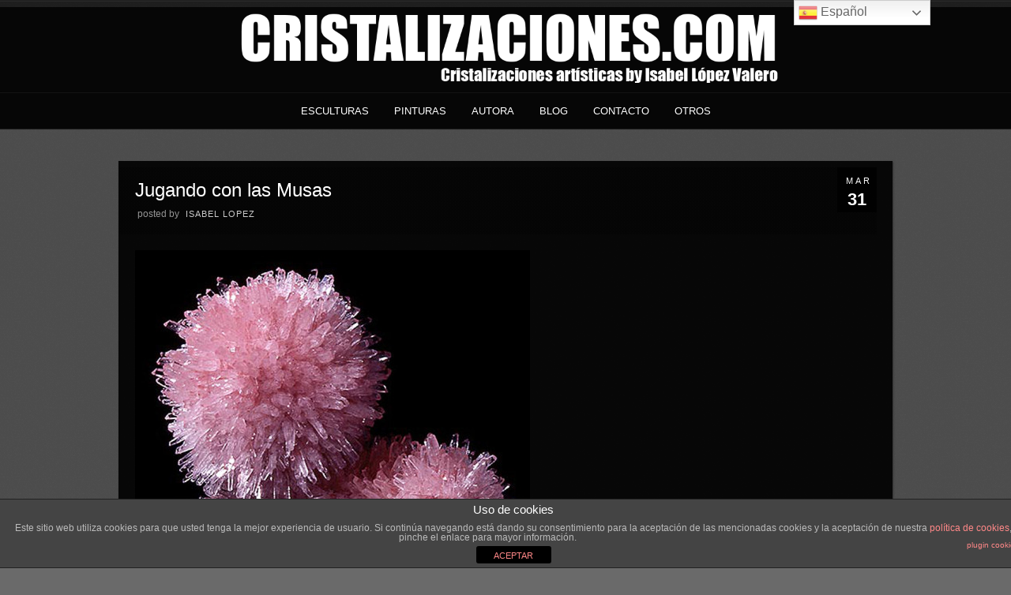

--- FILE ---
content_type: text/html; charset=UTF-8
request_url: http://www.cristalizaciones.com/portfolio/jugando-con-las-musas/jugando-con-las-musas2/
body_size: 9219
content:
<!DOCTYPE html PUBLIC "-//W3C//DTD XHTML 1.0 Strict//EN" "http://www.w3.org/TR/xhtml1/DTD/xhtml1-strict.dtd">
<html xmlns="http://www.w3.org/1999/xhtml" lang="es">
<head>
	
<meta http-equiv="Content-Type"
	content="text/html; charset=UTF-8" />
<title>
CristalizacionesCristalizaciones</title>

<!-- Description meta-->
<meta name="description" content="Isabel Lopez Valero, Crecedora de Cristales, nos muestra y ofrece sus Cristalizaciones" />

<!-- Keywords-->
<meta name="keywords" content="cristalización,arte,cristales,escultura,pintura,escultores,pintores,fotografía,fotógraf  os,imagen,microfotografía,paisaje,arte   contemporáneo,planetas,sutil,mineral,naturaleza,belleza,crecimiento de   cristales,cristalografía,mineralogía,brillo,transparencia,contraste,qué es   cristalización,cristalización artificial,exposición de arte,geología,belleza natural crystallisation,art,crystals,sculpture,painting,sculptors,painters,photography,microp  hotography,landscape,contemporary art,planets,subtle,nature,beauty,image,natural   beauty,crystal   growth,crystallography,mineralogy,brightness,transparency,contrast,periodic,artifici  al crystallisation,art exhibition,natural beauty, cristaux,peinture,sels,beauté,cristallographie,brillance,croissance   cristalline,cristallisation artificiel,exposition d’art,photographie,microphotographie,sculpteurs" />

	<!-- Mobile Devices Viewport Resset-->
	<meta name="viewport" content="width=device-width, initial-scale=0.9, maximum-scale=1">
	<meta name="apple-mobile-web-app-capable" content="yes">


<meta property="og:image" content="http://www.cristalizaciones.com/wp-content/uploads/2013/03/Jugando-con-las-Musas2.jpg"/><meta property="og:title" content="Jugando con las Musas"/><meta property="og:url" content="http://www.cristalizaciones.com/portfolio/jugando-con-las-musas/jugando-con-las-musas2/"/>
<link rel="alternate" type="application/rss+xml" title="Cristalizaciones RSS" href="http://www.cristalizaciones.com/feed/" />
<link rel="pingback" href="http://www.cristalizaciones.com/xmlrpc.php" />
<link rel="stylesheet" href="http://www.cristalizaciones.com/wp-content/themes/photolux/css/prettyPhoto.css" type="text/css" media="screen" charset="utf-8" />
<link rel="stylesheet" href="http://www.cristalizaciones.com/wp-content/themes/photolux/css/nivo-slider.css" type="text/css" media="screen" charset="utf-8" />

<!--Google fonts-->
<link href="https://fonts.googleapis.com/css?family=Cabin:400,500,600,700,400italic,500italic,600italic,700italic\" rel=\'stylesheet\' type=\'text/css\'' rel='stylesheet' type='text/css' />

<link rel="stylesheet" href="http://www.cristalizaciones.com/wp-content/themes/photolux/style.css" type="text/css" media="screen" />
	<link rel="stylesheet" href="http://www.cristalizaciones.com/wp-content/themes/photolux/css/dark-transparent-skin.css" type="text/css" media="screen" charset="utf-8" />
<!-- Custom Theme CSS -->
<style type="text/css">body, .sidebar,#footer ul li a,#footer{font-size:16px;}#logo-container a img{max-width:1000px;}#logo-container a img{max-height:150px;}h1,h2,h3,h4,h5,h6,.accordion-description a,#content-container .wp-pagenavi,#portfolio-categories ul li.selected,.table-title td,.table-description strong,table th,.tabs a{font-family:'Cabin', sans-serif;;}body, .content-box .post-info{font-family:'Cabin', sans-serif;;}.preview-img-container img {
margin-right: 21px;
}
#full-width{
background url(../images/transpa50.png) !important;
}

#logo-container {
  background-color: #060606 !important;
}</style><link rel="shortcut icon" type="image/x-icon" href="http://crystallisations.com/wp-content/uploads/2013/05/1368045154favicon.ico" />

<link rel="stylesheet" href="http://www.cristalizaciones.com/wp-content/themes/photolux/css/responsive.css" type="text/css" media="screen" charset="utf-8" />
<meta name='robots' content='index, follow, max-image-preview:large, max-snippet:-1, max-video-preview:-1' />
<meta property="og:title" content="Jugando con las Musas"/>
<meta property="og:description" content=""/>
<meta property="og:type" content="article"/>
<meta property="og:article:published_time" content="2013-03-31 17:35:11"/>
<meta property="og:article:modified_time" content="2013-03-31 17:35:11"/>

<!-- Twitter Card generated by Blog2Social 711 - https://www.blog2social.com -->
<meta name="twitter:card" content="summary">
<meta name="twitter:title" content="Jugando con las Musas"/>
<meta name="twitter:description" content=""/>
<!-- Twitter Card generated by Blog2Social 711 - https://www.blog2social.com -->
<meta name="author" content="Isabel Lopez"/>

	<!-- This site is optimized with the Yoast SEO plugin v19.4 - https://yoast.com/wordpress/plugins/seo/ -->
	<title>Cristalizaciones</title>
	<link rel="canonical" href="http://www.cristalizaciones.com/wp-content/uploads/2013/03/Jugando-con-las-Musas2.jpg" />
	<meta property="og:url" content="http://www.cristalizaciones.com/wp-content/uploads/2013/03/Jugando-con-las-Musas2.jpg" />
	<meta property="og:site_name" content="Cristalizaciones" />
	<meta property="og:image" content="http://www.cristalizaciones.com/wp-content/uploads/2013/03/Jugando-con-las-Musas2.jpg" />
	<meta property="og:image:width" content="731" />
	<meta property="og:image:height" content="572" />
	<meta property="og:image:type" content="image/jpeg" />
	<script type="application/ld+json" class="yoast-schema-graph">{"@context":"https://schema.org","@graph":[{"@type":"WebSite","@id":"http://www.cristalizarte.com/#website","url":"http://www.cristalizarte.com/","name":"Cristalizaciones","description":"Isabel Lopez Valero, Crecedora de Cristales, nos muestra y ofrece sus Cristalizaciones","potentialAction":[{"@type":"SearchAction","target":{"@type":"EntryPoint","urlTemplate":"http://www.cristalizarte.com/?s={search_term_string}"},"query-input":"required name=search_term_string"}],"inLanguage":"es"},{"@type":"ImageObject","inLanguage":"es","@id":"http://www.cristalizaciones.com/wp-content/uploads/2013/03/Jugando-con-las-Musas2.jpg#primaryimage","url":"http://www.cristalizaciones.com/wp-content/uploads/2013/03/Jugando-con-las-Musas2.jpg","contentUrl":"http://www.cristalizaciones.com/wp-content/uploads/2013/03/Jugando-con-las-Musas2.jpg","width":731,"height":572},{"@type":"WebPage","@id":"http://www.cristalizaciones.com/wp-content/uploads/2013/03/Jugando-con-las-Musas2.jpg","url":"http://www.cristalizaciones.com/wp-content/uploads/2013/03/Jugando-con-las-Musas2.jpg","name":"Cristalizaciones","isPartOf":{"@id":"http://www.cristalizarte.com/#website"},"primaryImageOfPage":{"@id":"http://www.cristalizaciones.com/wp-content/uploads/2013/03/Jugando-con-las-Musas2.jpg#primaryimage"},"image":{"@id":"http://www.cristalizaciones.com/wp-content/uploads/2013/03/Jugando-con-las-Musas2.jpg#primaryimage"},"thumbnailUrl":"http://www.cristalizaciones.com/wp-content/uploads/2013/03/Jugando-con-las-Musas2.jpg","datePublished":"2013-03-31T15:35:11+00:00","dateModified":"2013-03-31T15:35:11+00:00","breadcrumb":{"@id":"http://www.cristalizaciones.com/wp-content/uploads/2013/03/Jugando-con-las-Musas2.jpg#breadcrumb"},"inLanguage":"es","potentialAction":[{"@type":"ReadAction","target":["http://www.cristalizaciones.com/wp-content/uploads/2013/03/Jugando-con-las-Musas2.jpg"]}]},{"@type":"BreadcrumbList","@id":"http://www.cristalizaciones.com/wp-content/uploads/2013/03/Jugando-con-las-Musas2.jpg#breadcrumb","itemListElement":[{"@type":"ListItem","position":1,"name":"Jugando Con Las Musas","item":"http://www.cristalizaciones.com/portfolio/jugando-con-las-musas/"},{"@type":"ListItem","position":2,"name":"Jugando con las Musas"}]}]}</script>
	<!-- / Yoast SEO plugin. -->


<link rel='dns-prefetch' href='//s.w.org' />
<link rel="alternate" type="application/rss+xml" title="Cristalizaciones &raquo; Feed" href="http://www.cristalizaciones.com/feed/" />
<link rel="alternate" type="application/rss+xml" title="Cristalizaciones &raquo; Feed de los comentarios" href="http://www.cristalizaciones.com/comments/feed/" />
<link rel="alternate" type="application/rss+xml" title="Cristalizaciones &raquo; Comentario Jugando con las Musas del feed" href="http://www.cristalizaciones.com/portfolio/jugando-con-las-musas/jugando-con-las-musas2/feed/" />
<script type="text/javascript">
window._wpemojiSettings = {"baseUrl":"https:\/\/s.w.org\/images\/core\/emoji\/13.1.0\/72x72\/","ext":".png","svgUrl":"https:\/\/s.w.org\/images\/core\/emoji\/13.1.0\/svg\/","svgExt":".svg","source":{"concatemoji":"http:\/\/www.cristalizaciones.com\/wp-includes\/js\/wp-emoji-release.min.js?ver=5.9.12"}};
/*! This file is auto-generated */
!function(e,a,t){var n,r,o,i=a.createElement("canvas"),p=i.getContext&&i.getContext("2d");function s(e,t){var a=String.fromCharCode;p.clearRect(0,0,i.width,i.height),p.fillText(a.apply(this,e),0,0);e=i.toDataURL();return p.clearRect(0,0,i.width,i.height),p.fillText(a.apply(this,t),0,0),e===i.toDataURL()}function c(e){var t=a.createElement("script");t.src=e,t.defer=t.type="text/javascript",a.getElementsByTagName("head")[0].appendChild(t)}for(o=Array("flag","emoji"),t.supports={everything:!0,everythingExceptFlag:!0},r=0;r<o.length;r++)t.supports[o[r]]=function(e){if(!p||!p.fillText)return!1;switch(p.textBaseline="top",p.font="600 32px Arial",e){case"flag":return s([127987,65039,8205,9895,65039],[127987,65039,8203,9895,65039])?!1:!s([55356,56826,55356,56819],[55356,56826,8203,55356,56819])&&!s([55356,57332,56128,56423,56128,56418,56128,56421,56128,56430,56128,56423,56128,56447],[55356,57332,8203,56128,56423,8203,56128,56418,8203,56128,56421,8203,56128,56430,8203,56128,56423,8203,56128,56447]);case"emoji":return!s([10084,65039,8205,55357,56613],[10084,65039,8203,55357,56613])}return!1}(o[r]),t.supports.everything=t.supports.everything&&t.supports[o[r]],"flag"!==o[r]&&(t.supports.everythingExceptFlag=t.supports.everythingExceptFlag&&t.supports[o[r]]);t.supports.everythingExceptFlag=t.supports.everythingExceptFlag&&!t.supports.flag,t.DOMReady=!1,t.readyCallback=function(){t.DOMReady=!0},t.supports.everything||(n=function(){t.readyCallback()},a.addEventListener?(a.addEventListener("DOMContentLoaded",n,!1),e.addEventListener("load",n,!1)):(e.attachEvent("onload",n),a.attachEvent("onreadystatechange",function(){"complete"===a.readyState&&t.readyCallback()})),(n=t.source||{}).concatemoji?c(n.concatemoji):n.wpemoji&&n.twemoji&&(c(n.twemoji),c(n.wpemoji)))}(window,document,window._wpemojiSettings);
</script>
<style type="text/css">
img.wp-smiley,
img.emoji {
	display: inline !important;
	border: none !important;
	box-shadow: none !important;
	height: 1em !important;
	width: 1em !important;
	margin: 0 0.07em !important;
	vertical-align: -0.1em !important;
	background: none !important;
	padding: 0 !important;
}
</style>
	<link rel='stylesheet' id='wp-block-library-css'  href='http://www.cristalizaciones.com/wp-includes/css/dist/block-library/style.min.css?ver=5.9.12' type='text/css' media='all' />
<style id='global-styles-inline-css' type='text/css'>
body{--wp--preset--color--black: #000000;--wp--preset--color--cyan-bluish-gray: #abb8c3;--wp--preset--color--white: #ffffff;--wp--preset--color--pale-pink: #f78da7;--wp--preset--color--vivid-red: #cf2e2e;--wp--preset--color--luminous-vivid-orange: #ff6900;--wp--preset--color--luminous-vivid-amber: #fcb900;--wp--preset--color--light-green-cyan: #7bdcb5;--wp--preset--color--vivid-green-cyan: #00d084;--wp--preset--color--pale-cyan-blue: #8ed1fc;--wp--preset--color--vivid-cyan-blue: #0693e3;--wp--preset--color--vivid-purple: #9b51e0;--wp--preset--gradient--vivid-cyan-blue-to-vivid-purple: linear-gradient(135deg,rgba(6,147,227,1) 0%,rgb(155,81,224) 100%);--wp--preset--gradient--light-green-cyan-to-vivid-green-cyan: linear-gradient(135deg,rgb(122,220,180) 0%,rgb(0,208,130) 100%);--wp--preset--gradient--luminous-vivid-amber-to-luminous-vivid-orange: linear-gradient(135deg,rgba(252,185,0,1) 0%,rgba(255,105,0,1) 100%);--wp--preset--gradient--luminous-vivid-orange-to-vivid-red: linear-gradient(135deg,rgba(255,105,0,1) 0%,rgb(207,46,46) 100%);--wp--preset--gradient--very-light-gray-to-cyan-bluish-gray: linear-gradient(135deg,rgb(238,238,238) 0%,rgb(169,184,195) 100%);--wp--preset--gradient--cool-to-warm-spectrum: linear-gradient(135deg,rgb(74,234,220) 0%,rgb(151,120,209) 20%,rgb(207,42,186) 40%,rgb(238,44,130) 60%,rgb(251,105,98) 80%,rgb(254,248,76) 100%);--wp--preset--gradient--blush-light-purple: linear-gradient(135deg,rgb(255,206,236) 0%,rgb(152,150,240) 100%);--wp--preset--gradient--blush-bordeaux: linear-gradient(135deg,rgb(254,205,165) 0%,rgb(254,45,45) 50%,rgb(107,0,62) 100%);--wp--preset--gradient--luminous-dusk: linear-gradient(135deg,rgb(255,203,112) 0%,rgb(199,81,192) 50%,rgb(65,88,208) 100%);--wp--preset--gradient--pale-ocean: linear-gradient(135deg,rgb(255,245,203) 0%,rgb(182,227,212) 50%,rgb(51,167,181) 100%);--wp--preset--gradient--electric-grass: linear-gradient(135deg,rgb(202,248,128) 0%,rgb(113,206,126) 100%);--wp--preset--gradient--midnight: linear-gradient(135deg,rgb(2,3,129) 0%,rgb(40,116,252) 100%);--wp--preset--duotone--dark-grayscale: url('#wp-duotone-dark-grayscale');--wp--preset--duotone--grayscale: url('#wp-duotone-grayscale');--wp--preset--duotone--purple-yellow: url('#wp-duotone-purple-yellow');--wp--preset--duotone--blue-red: url('#wp-duotone-blue-red');--wp--preset--duotone--midnight: url('#wp-duotone-midnight');--wp--preset--duotone--magenta-yellow: url('#wp-duotone-magenta-yellow');--wp--preset--duotone--purple-green: url('#wp-duotone-purple-green');--wp--preset--duotone--blue-orange: url('#wp-duotone-blue-orange');--wp--preset--font-size--small: 13px;--wp--preset--font-size--medium: 20px;--wp--preset--font-size--large: 36px;--wp--preset--font-size--x-large: 42px;}.has-black-color{color: var(--wp--preset--color--black) !important;}.has-cyan-bluish-gray-color{color: var(--wp--preset--color--cyan-bluish-gray) !important;}.has-white-color{color: var(--wp--preset--color--white) !important;}.has-pale-pink-color{color: var(--wp--preset--color--pale-pink) !important;}.has-vivid-red-color{color: var(--wp--preset--color--vivid-red) !important;}.has-luminous-vivid-orange-color{color: var(--wp--preset--color--luminous-vivid-orange) !important;}.has-luminous-vivid-amber-color{color: var(--wp--preset--color--luminous-vivid-amber) !important;}.has-light-green-cyan-color{color: var(--wp--preset--color--light-green-cyan) !important;}.has-vivid-green-cyan-color{color: var(--wp--preset--color--vivid-green-cyan) !important;}.has-pale-cyan-blue-color{color: var(--wp--preset--color--pale-cyan-blue) !important;}.has-vivid-cyan-blue-color{color: var(--wp--preset--color--vivid-cyan-blue) !important;}.has-vivid-purple-color{color: var(--wp--preset--color--vivid-purple) !important;}.has-black-background-color{background-color: var(--wp--preset--color--black) !important;}.has-cyan-bluish-gray-background-color{background-color: var(--wp--preset--color--cyan-bluish-gray) !important;}.has-white-background-color{background-color: var(--wp--preset--color--white) !important;}.has-pale-pink-background-color{background-color: var(--wp--preset--color--pale-pink) !important;}.has-vivid-red-background-color{background-color: var(--wp--preset--color--vivid-red) !important;}.has-luminous-vivid-orange-background-color{background-color: var(--wp--preset--color--luminous-vivid-orange) !important;}.has-luminous-vivid-amber-background-color{background-color: var(--wp--preset--color--luminous-vivid-amber) !important;}.has-light-green-cyan-background-color{background-color: var(--wp--preset--color--light-green-cyan) !important;}.has-vivid-green-cyan-background-color{background-color: var(--wp--preset--color--vivid-green-cyan) !important;}.has-pale-cyan-blue-background-color{background-color: var(--wp--preset--color--pale-cyan-blue) !important;}.has-vivid-cyan-blue-background-color{background-color: var(--wp--preset--color--vivid-cyan-blue) !important;}.has-vivid-purple-background-color{background-color: var(--wp--preset--color--vivid-purple) !important;}.has-black-border-color{border-color: var(--wp--preset--color--black) !important;}.has-cyan-bluish-gray-border-color{border-color: var(--wp--preset--color--cyan-bluish-gray) !important;}.has-white-border-color{border-color: var(--wp--preset--color--white) !important;}.has-pale-pink-border-color{border-color: var(--wp--preset--color--pale-pink) !important;}.has-vivid-red-border-color{border-color: var(--wp--preset--color--vivid-red) !important;}.has-luminous-vivid-orange-border-color{border-color: var(--wp--preset--color--luminous-vivid-orange) !important;}.has-luminous-vivid-amber-border-color{border-color: var(--wp--preset--color--luminous-vivid-amber) !important;}.has-light-green-cyan-border-color{border-color: var(--wp--preset--color--light-green-cyan) !important;}.has-vivid-green-cyan-border-color{border-color: var(--wp--preset--color--vivid-green-cyan) !important;}.has-pale-cyan-blue-border-color{border-color: var(--wp--preset--color--pale-cyan-blue) !important;}.has-vivid-cyan-blue-border-color{border-color: var(--wp--preset--color--vivid-cyan-blue) !important;}.has-vivid-purple-border-color{border-color: var(--wp--preset--color--vivid-purple) !important;}.has-vivid-cyan-blue-to-vivid-purple-gradient-background{background: var(--wp--preset--gradient--vivid-cyan-blue-to-vivid-purple) !important;}.has-light-green-cyan-to-vivid-green-cyan-gradient-background{background: var(--wp--preset--gradient--light-green-cyan-to-vivid-green-cyan) !important;}.has-luminous-vivid-amber-to-luminous-vivid-orange-gradient-background{background: var(--wp--preset--gradient--luminous-vivid-amber-to-luminous-vivid-orange) !important;}.has-luminous-vivid-orange-to-vivid-red-gradient-background{background: var(--wp--preset--gradient--luminous-vivid-orange-to-vivid-red) !important;}.has-very-light-gray-to-cyan-bluish-gray-gradient-background{background: var(--wp--preset--gradient--very-light-gray-to-cyan-bluish-gray) !important;}.has-cool-to-warm-spectrum-gradient-background{background: var(--wp--preset--gradient--cool-to-warm-spectrum) !important;}.has-blush-light-purple-gradient-background{background: var(--wp--preset--gradient--blush-light-purple) !important;}.has-blush-bordeaux-gradient-background{background: var(--wp--preset--gradient--blush-bordeaux) !important;}.has-luminous-dusk-gradient-background{background: var(--wp--preset--gradient--luminous-dusk) !important;}.has-pale-ocean-gradient-background{background: var(--wp--preset--gradient--pale-ocean) !important;}.has-electric-grass-gradient-background{background: var(--wp--preset--gradient--electric-grass) !important;}.has-midnight-gradient-background{background: var(--wp--preset--gradient--midnight) !important;}.has-small-font-size{font-size: var(--wp--preset--font-size--small) !important;}.has-medium-font-size{font-size: var(--wp--preset--font-size--medium) !important;}.has-large-font-size{font-size: var(--wp--preset--font-size--large) !important;}.has-x-large-font-size{font-size: var(--wp--preset--font-size--x-large) !important;}
</style>
<link rel='stylesheet' id='front-estilos-css'  href='http://www.cristalizaciones.com/wp-content/plugins/asesor-cookies-para-la-ley-en-espana/html/front/estilos.css?ver=5.9.12' type='text/css' media='all' />
<link rel='stylesheet' id='contact-form-7-css'  href='http://www.cristalizaciones.com/wp-content/plugins/contact-form-7/includes/css/styles.css?ver=5.6.1' type='text/css' media='all' />
<script type='text/javascript' src='http://www.cristalizaciones.com/wp-includes/js/jquery/jquery.min.js?ver=3.6.0' id='jquery-core-js'></script>
<script type='text/javascript' src='http://www.cristalizaciones.com/wp-includes/js/jquery/jquery-migrate.min.js?ver=3.3.2' id='jquery-migrate-js'></script>
<script type='text/javascript' src='http://www.cristalizaciones.com/wp-content/themes/photolux/js/main.js?ver=2.4.1' id='pexeto-main-js'></script>
<script type='text/javascript' id='front-principal-js-extra'>
/* <![CDATA[ */
var cdp_cookies_info = {"url_plugin":"http:\/\/www.cristalizaciones.com\/wp-content\/plugins\/asesor-cookies-para-la-ley-en-espana\/plugin.php","url_admin_ajax":"http:\/\/www.cristalizaciones.com\/wp-admin\/admin-ajax.php"};
/* ]]> */
</script>
<script type='text/javascript' src='http://www.cristalizaciones.com/wp-content/plugins/asesor-cookies-para-la-ley-en-espana/html/front/principal.js?ver=5.9.12' id='front-principal-js'></script>
<link rel="https://api.w.org/" href="http://www.cristalizaciones.com/wp-json/" /><link rel="alternate" type="application/json" href="http://www.cristalizaciones.com/wp-json/wp/v2/media/675" /><link rel="EditURI" type="application/rsd+xml" title="RSD" href="http://www.cristalizaciones.com/xmlrpc.php?rsd" />
<link rel="wlwmanifest" type="application/wlwmanifest+xml" href="http://www.cristalizaciones.com/wp-includes/wlwmanifest.xml" /> 
<meta name="generator" content="WordPress 5.9.12" />
<link rel='shortlink' href='http://www.cristalizaciones.com/?p=675' />
<link rel="alternate" type="application/json+oembed" href="http://www.cristalizaciones.com/wp-json/oembed/1.0/embed?url=http%3A%2F%2Fwww.cristalizaciones.com%2Fportfolio%2Fjugando-con-las-musas%2Fjugando-con-las-musas2%2F" />
<link rel="alternate" type="text/xml+oembed" href="http://www.cristalizaciones.com/wp-json/oembed/1.0/embed?url=http%3A%2F%2Fwww.cristalizaciones.com%2Fportfolio%2Fjugando-con-las-musas%2Fjugando-con-las-musas2%2F&#038;format=xml" />
<link rel="alternate" href="http://www.cristalizaciones.com/portfolio/jugando-con-las-musas/jugando-con-las-musas2/" hreflang="x-default" />

<script type="text/javascript">
pexetoSite.ajaxurl="http://www.cristalizaciones.com/wp-admin/admin-ajax.php";
pexetoSite.enableCufon="off";
pexetoSite.lightboxStyle="dark_rounded";
pexetoSite.desaturateServices=true;
pexetoSite.responsiveLayout = true;
pexetoSite.disableRightClick=false;
pexetoSite.rightClickMessage="";
jQuery(document).ready(function($){
	pexetoSite.initSite();
});
</script>


	
<!-- enables nested comments in WP 2.7 -->

<!--[if lte IE 7]>
<link href="http://www.cristalizaciones.com/wp-content/themes/photolux/css/style_ie7.css" rel="stylesheet" type="text/css" />  
<![endif]-->
<!--[if lte IE 8]>
	<style type="text/css">
		#main-container {
		min-width: 1045px;
	}

	</style>
<![endif]-->


</head>
<body class="attachment attachment-template-default single single-attachment postid-675 attachmentid-675 attachment-jpeg multiple-domain-www-cristalizaciones-com">

<div id="main-container">

<!--HEADER -->
	<div id="header">
		<div id="logo-container">
						<a href="http://www.cristalizaciones.com"><img src="http://www.crystallisations.com/wp-content/uploads/2022/07/logo_crsitalizarte.png" /></a>
		</div>
		 <div class="mobile-nav">
			<span class="mob-nav-btn">Menu</span>
		</div>
		<div class="clear"></div>
 		<div id="navigation-container">
			<div id="menu-container">
	        	<div id="menu">
				<div class="menu-menu-principal-container"><ul id="menu-menu-principal" class="menu"><li id="menu-item-355" class="menu-item menu-item-type-post_type menu-item-object-page menu-item-home menu-item-355"><a href="http://www.cristalizaciones.com/">Esculturas</a></li>
<li id="menu-item-564" class="menu-item menu-item-type-post_type menu-item-object-page menu-item-has-children menu-item-564"><a href="http://www.cristalizaciones.com/pinturas/">Pinturas</a>
<ul class="sub-menu">
	<li id="menu-item-523" class="menu-item menu-item-type-post_type menu-item-object-page menu-item-523"><a href="http://www.cristalizaciones.com/pinturas/serie-universo/">Serie Universo</a></li>
	<li id="menu-item-521" class="menu-item menu-item-type-post_type menu-item-object-page menu-item-521"><a href="http://www.cristalizaciones.com/pinturas/serie-scapes/">Serie Scapes</a></li>
	<li id="menu-item-545" class="menu-item menu-item-type-post_type menu-item-object-page menu-item-545"><a href="http://www.cristalizaciones.com/pinturas/serie-trazos/">Serie Trazos</a></li>
</ul>
</li>
<li id="menu-item-823" class="menu-item menu-item-type-post_type menu-item-object-page menu-item-has-children menu-item-823"><a href="http://www.cristalizaciones.com/autora/">Autora</a>
<ul class="sub-menu">
	<li id="menu-item-502" class="menu-item menu-item-type-post_type menu-item-object-page menu-item-502"><a href="http://www.cristalizaciones.com/autora/sobre-mi/">Sobre mi</a></li>
	<li id="menu-item-492" class="menu-item menu-item-type-post_type menu-item-object-page menu-item-492"><a href="http://www.cristalizaciones.com/autora/exposiciones/">Exposiciones</a></li>
	<li id="menu-item-480" class="menu-item menu-item-type-post_type menu-item-object-page menu-item-480"><a href="http://www.cristalizaciones.com/autora/prensa/">Prensa</a></li>
</ul>
</li>
<li id="menu-item-1476" class="menu-item menu-item-type-post_type menu-item-object-page current_page_parent menu-item-1476"><a href="http://www.cristalizaciones.com/blog/">Blog</a></li>
<li id="menu-item-873" class="menu-item menu-item-type-post_type menu-item-object-page menu-item-873"><a href="http://www.cristalizaciones.com/contacto/">Contacto</a></li>
<li id="menu-item-1485" class="menu-item menu-item-type-post_type menu-item-object-page menu-item-1485"><a href="http://www.cristalizaciones.com/otros/">Otros</a></li>
</ul></div>				</div>
	        </div>
	        <div class="clear"></div>     
    	</div> 
	    <div class="clear"></div>       
	    <div id="navigation-line"></div>
	</div> <!-- end #header -->

<div id="content-container" class="layout-full">
<div id="full-width"><div id="post-675" class="post-675 attachment type-attachment status-inherit hentry">

<div class="post-content no-thumbnail">

<div class="post-date"><span>Mar</span><h4>31</h4>
<span class="year">2013</span>
</div>

<div class="post-title-wrapper">
<h2 class="post-title">
Jugando con las Musas</h2>
<div class="post-info">
 <span class="no-caps">&nbsp;Posted by  </span><a href="http://www.cristalizaciones.com/author/isabella/" title="Entradas de Isabel Lopez" rel="author">Isabel Lopez</a> </div>
<div class="clear"></div>
</div> <div class="post-content-content">

<p class="attachment"><a title="Jugando con las Musas" href='http://www.cristalizaciones.com/wp-content/uploads/2013/03/Jugando-con-las-Musas2.jpg'><img width="500" height="391" src="http://www.cristalizaciones.com/wp-content/uploads/2013/03/Jugando-con-las-Musas2-500x391.jpg" class="attachment-medium size-medium" alt="" loading="lazy" srcset="http://www.cristalizaciones.com/wp-content/uploads/2013/03/Jugando-con-las-Musas2-500x391.jpg 500w, http://www.cristalizaciones.com/wp-content/uploads/2013/03/Jugando-con-las-Musas2-250x195.jpg 250w, http://www.cristalizaciones.com/wp-content/uploads/2013/03/Jugando-con-las-Musas2.jpg 731w" sizes="(max-width: 500px) 100vw, 500px" /></a></p>
	<div class="clear"></div>
	<div class="social-share"><div class="share-title">Share</div><ul><li title="Facebook" class="share-item share-fb" data-url="http://www.cristalizaciones.com/portfolio/jugando-con-las-musas/jugando-con-las-musas2/" data-type="facebook" data-title="Jugando con las Musas"></li><li title="Twitter" class="share-item share-tw" data-url="http://www.cristalizaciones.com/portfolio/jugando-con-las-musas/jugando-con-las-musas2/" data-title="Jugando con las Musas" data-type="twitter" data-text="Jugando con las Musas"></li><li title="Google+" class="share-item share-gp" data-url="http://www.cristalizaciones.com/portfolio/jugando-con-las-musas/jugando-con-las-musas2/" data-lang="es-ES" data-title="Jugando con las Musas" data-type="googlePlus"></li><li title="Pinterest" class="share-item share-pn" data-url="http://www.cristalizaciones.com/portfolio/jugando-con-las-musas/jugando-con-las-musas2/" data-title="Jugando con las Musas" data-media="http://www.cristalizaciones.com/wp-content/uploads/2013/03/Jugando-con-las-Musas2.jpg" data-type="pinterest"></li></ul></div><div class="clear"></div> 
 	<div class="clear"></div>
</div>
</div>
</div>
<div id="comments">
<div id="comment-content-container">
  	<div id="respond" class="comment-respond">
		<h3 id="reply-title" class="comment-reply-title">Deja un comentario <small><a rel="nofollow" id="cancel-comment-reply-link" href="/portfolio/jugando-con-las-musas/jugando-con-las-musas2/#respond" style="display:none;">Cancela la respuesta</a></small></h3><form action="http://www.cristalizaciones.com/wp-comments-post.php" method="post" id="commentform" class="comment-form"><div class="double-line"></div><p class="comment-form-comment"><label for="comment">Tu comentario <span class="required" aria-hidden="true">*</span></label> <textarea id="comment" name="comment" cols="45" rows="8" maxlength="65525" required="required"></textarea></p><p class="comment-form-author"><label for="author">Nombre <span class="required" aria-hidden="true">*</span></label> <input id="author" name="author" type="text" value="" size="30" maxlength="245" required="required" /></p>
<p class="comment-form-email"><label for="email">Email (no se publicará) <span class="required" aria-hidden="true">*</span></label> <input id="email" name="email" type="text" value="" size="30" maxlength="100" required="required" /></p>
<p class="comment-form-url"><label for="url">Web</label> <input id="url" name="url" type="text" value="" size="30" maxlength="200" /></p>
<p class="comment-form-cookies-consent"><input id="wp-comment-cookies-consent" name="wp-comment-cookies-consent" type="checkbox" value="yes" /> <label for="wp-comment-cookies-consent">Save my name, email, and website in this browser for the next time I comment</label></p>
<p class="form-submit"><input name="submit" type="submit" id="submit" class="submit" value="Enviar comentario" /> <input type='hidden' name='comment_post_ID' value='675' id='comment_post_ID' />
<input type='hidden' name='comment_parent' id='comment_parent' value='0' />
</p><p style="display: none;"><input type="hidden" id="akismet_comment_nonce" name="akismet_comment_nonce" value="6c0cba387e" /></p><p style="display: none !important;"><label>&#916;<textarea name="ak_hp_textarea" cols="45" rows="8" maxlength="100"></textarea></label><input type="hidden" id="ak_js_1" name="ak_js" value="115"/><script>document.getElementById( "ak_js_1" ).setAttribute( "value", ( new Date() ).getTime() );</script></p></form>	</div><!-- #respond -->
	</div>
</div>
</div> <!-- end main content holder (#content/#full-width) -->
<div class="clear"></div>
</div> <!-- end #content-container -->

<div id="footer">
<div class="footer-spacer alignleft"></div>
	<div id="footer-social-icons"><ul>
		<li><a href="https://www.facebook.com/cristalizaciones/" target="_blank"  title="Seguir en Facebook"><div><img src="http://crystallisations.com/wordpress/wp-content/themes/photolux/images/icons/facebook.png" /></div></a></li>
		<li><a href="https://twitter.com/belLo_pez" target="_blank"  title="Seguir en Twitter"><div><img src="http://crystallisations.com/wordpress/wp-content/themes/photolux/images/icons/twitter.png" /></div></a></li>
		<li><a href="https://www.pinterest.com/isabellopezv/" target="_blank" title="Seguir en Pinterest"><div><img src="http://crystallisations.com/wordpress/wp-content/themes/photolux/images/icons/pinterest.png" /></div></a></li>
		<li><a href="https://plus.google.com/101862102735674257868" target="_blank"  title="Seguir en Google +"><div><img src="http://crystallisations.com/wordpress/wp-content/themes/photolux/images/icons/google-plus2.png" /></div></a></li>
		<li><a href="http://crystallisations.com/feed/rss2/" target="_blank"  title="RSS"><div><img src="http://crystallisations.com/wordpress/wp-content/themes/photolux/images/icons/rss.png" /></div></a></li>
		<li><a href="https://www.linkedin.com/pub/isabel-lopez-valero/24/30a/667" target="_blank"  title="Seguir en LinkedIn"><div><img src="http://crystallisations.com/wordpress/wp-content/themes/photolux/images/icons/linkedin.png" /></div></a></li>
		<li><a href="https://instagram.com/crystallisations/" target="_blank" title="Seguir en Instagram"><div><img src="http://crystallisations.com/wp-content/themes/photolux/images/icons/instagram.png" /></div></a></li>
		</ul></div>
	<div id="footer-menu">
</div>
<div class="footer-spacer alignright"></div>
<span class="alignright copyrights">© 2014 Isabel Lopez Valero</span>

</div> <!-- end #footer-->
</div> <!-- end #main-container -->


<!-- FOOTER ENDS -->

<!-- HTML del pié de página -->
<div class="cdp-cookies-alerta  cdp-solapa-ocultar cdp-cookies-tema-gris">
	<div class="cdp-cookies-texto">
		<h4 style="font-size:15px !important;line-height:15px !important">Uso de cookies</h4><p style="font-size:12px !important;line-height:12px !important">Este sitio web utiliza cookies para que usted tenga la mejor experiencia de usuario. Si continúa navegando está dando su consentimiento para la aceptación de las mencionadas cookies y la aceptación de nuestra <a href="http://crystallisations.com/politica-de-cookies/" style="font-size:12px !important;line-height:12px !important">política de cookies</a>, pinche el enlace para mayor información.<a href="http://wordpress.org/plugins/asesor-cookies-para-la-ley-en-espana/" class="cdp-cookies-boton-creditos" target="_blank">plugin cookies</a></p>
		<a href="javascript:;" class="cdp-cookies-boton-cerrar">ACEPTAR</a> 
	</div>
	<a class="cdp-cookies-solapa">Aviso de cookies</a>
</div>
 <div class="gtranslate_wrapper" id="gt-wrapper-58565435"></div><script type='text/javascript' src='http://www.cristalizaciones.com/wp-includes/js/dist/vendor/regenerator-runtime.min.js?ver=0.13.9' id='regenerator-runtime-js'></script>
<script type='text/javascript' src='http://www.cristalizaciones.com/wp-includes/js/dist/vendor/wp-polyfill.min.js?ver=3.15.0' id='wp-polyfill-js'></script>
<script type='text/javascript' id='contact-form-7-js-extra'>
/* <![CDATA[ */
var wpcf7 = {"api":{"root":"http:\/\/www.cristalizaciones.com\/wp-json\/","namespace":"contact-form-7\/v1"},"cached":"1"};
/* ]]> */
</script>
<script type='text/javascript' src='http://www.cristalizaciones.com/wp-content/plugins/contact-form-7/includes/js/index.js?ver=5.6.1' id='contact-form-7-js'></script>
<script type='text/javascript' src='http://www.cristalizaciones.com/wp-includes/js/comment-reply.min.js?ver=5.9.12' id='comment-reply-js'></script>
<script defer type='text/javascript' src='http://www.cristalizaciones.com/wp-content/plugins/akismet/_inc/akismet-frontend.js?ver=1683817323' id='akismet-frontend-js'></script>
<script type='text/javascript' id='gt_widget_script_58565435-js-before'>
window.gtranslateSettings = /* document.write */ window.gtranslateSettings || {};window.gtranslateSettings['58565435'] = {"default_language":"es","languages":["ar","zh-CN","nl","en","fr","de","it","pt","ru","es"],"url_structure":"none","native_language_names":1,"detect_browser_language":1,"flag_style":"3d","flag_size":24,"wrapper_selector":"#gt-wrapper-58565435","alt_flags":[],"switcher_open_direction":"top","switcher_horizontal_position":"right","switcher_vertical_position":"top","switcher_text_color":"#666","switcher_arrow_color":"#666","switcher_border_color":"#ccc","switcher_background_color":"#fff","switcher_background_shadow_color":"#efefef","switcher_background_hover_color":"#fff","dropdown_text_color":"#000","dropdown_hover_color":"#fff","dropdown_background_color":"#eee","flags_location":"\/wp-content\/plugins\/gtranslate\/flags\/"};
</script><script src="http://www.cristalizaciones.com/wp-content/plugins/gtranslate/js/dwf.js?ver=5.9.12" data-no-optimize="1" data-no-minify="1" data-gt-orig-url="/portfolio/jugando-con-las-musas/jugando-con-las-musas2/" data-gt-orig-domain="www.cristalizaciones.com" data-gt-widget-id="58565435" defer></script><script type="module" src="https://unpkg.com/ionicons@5.5.2/dist/ionicons/ionicons.esm.js"></script>
<script nomodule src="https://unpkg.com/ionicons@5.5.2/dist/ionicons/ionicons.js"></script>
<script defer src="https://static.cloudflareinsights.com/beacon.min.js/vcd15cbe7772f49c399c6a5babf22c1241717689176015" integrity="sha512-ZpsOmlRQV6y907TI0dKBHq9Md29nnaEIPlkf84rnaERnq6zvWvPUqr2ft8M1aS28oN72PdrCzSjY4U6VaAw1EQ==" data-cf-beacon='{"version":"2024.11.0","token":"6cbcec8e50b44a09a59afcfd7513a505","r":1,"server_timing":{"name":{"cfCacheStatus":true,"cfEdge":true,"cfExtPri":true,"cfL4":true,"cfOrigin":true,"cfSpeedBrain":true},"location_startswith":null}}' crossorigin="anonymous"></script>
</body>
</html>
